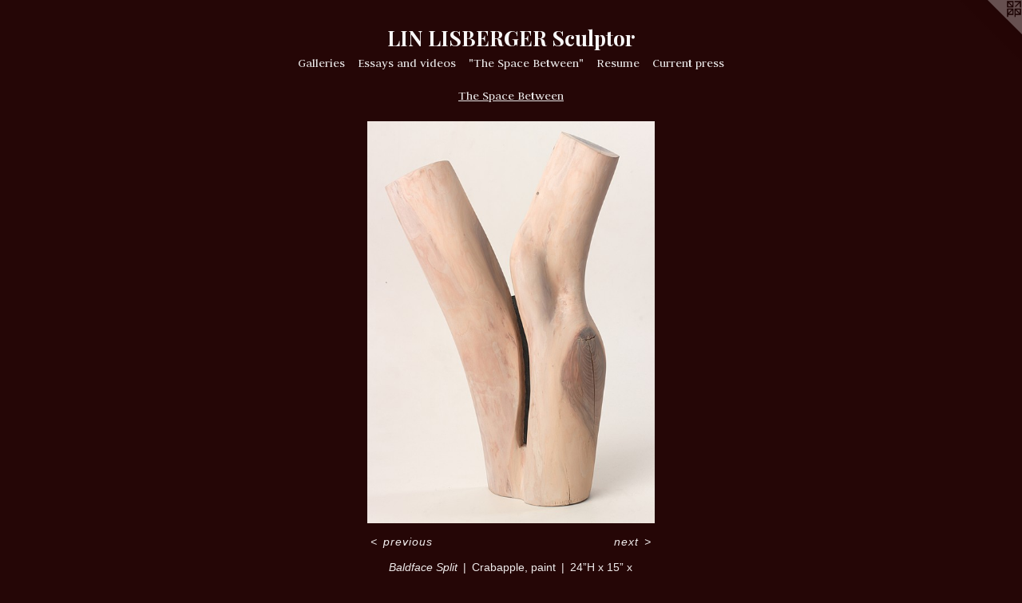

--- FILE ---
content_type: text/html;charset=utf-8
request_url: https://linlisberger.com/artwork/3955409-Baldface%20Split.html
body_size: 3531
content:
<!doctype html><html class="no-js a-image mobile-title-align--center has-mobile-menu-icon--left l-simple p-artwork has-page-nav mobile-menu-align--center has-wall-text "><head><meta charset="utf-8" /><meta content="IE=edge" http-equiv="X-UA-Compatible" /><meta http-equiv="X-OPP-Site-Id" content="39453" /><meta http-equiv="X-OPP-Revision" content="1045" /><meta http-equiv="X-OPP-Locke-Environment" content="production" /><meta http-equiv="X-OPP-Locke-Release" content="v0.0.141" /><title>LIN LISBERGER   Sculptor</title><link rel="canonical" href="https://linlisberger.com/artwork/3955409-Baldface%20Split.html" /><meta content="website" property="og:type" /><meta property="og:url" content="https://linlisberger.com/artwork/3955409-Baldface%20Split.html" /><meta property="og:title" content="Baldface Split" /><meta content="width=device-width, initial-scale=1" name="viewport" /><link type="text/css" rel="stylesheet" href="//cdnjs.cloudflare.com/ajax/libs/normalize/3.0.2/normalize.min.css" /><link type="text/css" rel="stylesheet" media="only all" href="//maxcdn.bootstrapcdn.com/font-awesome/4.3.0/css/font-awesome.min.css" /><link type="text/css" rel="stylesheet" media="not all and (min-device-width: 600px) and (min-device-height: 600px)" href="/release/locke/production/v0.0.141/css/small.css" /><link type="text/css" rel="stylesheet" media="only all and (min-device-width: 600px) and (min-device-height: 600px)" href="/release/locke/production/v0.0.141/css/large-simple.css" /><link type="text/css" rel="stylesheet" media="not all and (min-device-width: 600px) and (min-device-height: 600px)" href="/r17682492720000001045/css/small-site.css" /><link type="text/css" rel="stylesheet" media="only all and (min-device-width: 600px) and (min-device-height: 600px)" href="/r17682492720000001045/css/large-site.css" /><link type="text/css" rel="stylesheet" media="only all and (min-device-width: 600px) and (min-device-height: 600px)" href="//fonts.googleapis.com/css?family=Judson:400" /><link type="text/css" rel="stylesheet" media="only all and (min-device-width: 600px) and (min-device-height: 600px)" href="//fonts.googleapis.com/css?family=Playfair+Display:700" /><link type="text/css" rel="stylesheet" media="not all and (min-device-width: 600px) and (min-device-height: 600px)" href="//fonts.googleapis.com/css?family=Judson:400&amp;text=MENUHomeGalrisy%20ndv%22ThSpcBtwRuC" /><link type="text/css" rel="stylesheet" media="not all and (min-device-width: 600px) and (min-device-height: 600px)" href="//fonts.googleapis.com/css?family=Playfair+Display:700&amp;text=LIN%20SBERGculptor" /><script>window.OPP = window.OPP || {};
OPP.modernMQ = 'only all';
OPP.smallMQ = 'not all and (min-device-width: 600px) and (min-device-height: 600px)';
OPP.largeMQ = 'only all and (min-device-width: 600px) and (min-device-height: 600px)';
OPP.downURI = '/x/4/5/3/39453/.down';
OPP.gracePeriodURI = '/x/4/5/3/39453/.grace_period';
OPP.imgL = function (img) {
  !window.lazySizes && img.onerror();
};
OPP.imgE = function (img) {
  img.onerror = img.onload = null;
  img.src = img.getAttribute('data-src');
  //img.srcset = img.getAttribute('data-srcset');
};</script><script src="/release/locke/production/v0.0.141/js/modernizr.js"></script><script src="/release/locke/production/v0.0.141/js/masonry.js"></script><script src="/release/locke/production/v0.0.141/js/respimage.js"></script><script src="/release/locke/production/v0.0.141/js/ls.aspectratio.js"></script><script src="/release/locke/production/v0.0.141/js/lazysizes.js"></script><script src="/release/locke/production/v0.0.141/js/large.js"></script><script src="/release/locke/production/v0.0.141/js/hammer.js"></script><script>if (!Modernizr.mq('only all')) { document.write('<link type="text/css" rel="stylesheet" href="/release/locke/production/v0.0.141/css/minimal.css">') }</script><meta name="google-site-verification" content="J5mgeYRfTu8I4uSUyPT2C-EtrznMQJD-3im4W37C8Es" /><style>.media-max-width {
  display: block;
}

@media (min-height: 3600px) {

  .media-max-width {
    max-width: 1797.0px;
  }

}

@media (max-height: 3600px) {

  .media-max-width {
    max-width: 49.91666666666667vh;
  }

}</style><!-- Global Site Tag (gtag.js) - Google Analytics --><script async="" src="https://www.googletagmanager.com/gtag/js?id=UA-167486214-1"></script><script>window.dataLayer = window.dataLayer || [];function gtag(){dataLayer.push(arguments)};gtag('js', new Date());gtag('config', 'UA-167486214-1');</script></head><body><a class=" logo hidden--small" href="http://otherpeoplespixels.com/ref/linlisberger.com" title="Website by OtherPeoplesPixels" target="_blank"></a><header id="header"><a class=" site-title" href="/home.html"><span class=" site-title-text u-break-word">LIN LISBERGER   Sculptor</span><div class=" site-title-media"></div></a><a id="mobile-menu-icon" class="mobile-menu-icon hidden--no-js hidden--large"><svg viewBox="0 0 21 17" width="21" height="17" fill="currentColor"><rect x="0" y="0" width="21" height="3" rx="0"></rect><rect x="0" y="7" width="21" height="3" rx="0"></rect><rect x="0" y="14" width="21" height="3" rx="0"></rect></svg></a></header><nav class=" hidden--large"><ul class=" site-nav"><li class="nav-item nav-home "><a class="nav-link " href="/home.html">Home</a></li><li class="nav-item expanded nav-museum "><a class="nav-link " href="/section/288591.html">Galleries</a><ul><li class="nav-gallery nav-item expanded "><a class="nav-link " href="/section/487926-20%2b%20Walks.html">20+ Walks</a></li><li class="nav-gallery nav-item expanded "><a class="nav-link " href="/section/479768-Who%27s%20the%20Victim%3f.html">Who's the Victim?</a></li><li class="nav-gallery nav-item expanded "><a class="nav-link " href="/section/473849-On%20Books.html">On Books</a></li><li class="nav-gallery nav-item expanded "><a class="selected nav-link " href="/section/417712-The%20Space%20Between.html">The Space Between</a></li><li class="nav-gallery nav-item expanded "><a class="nav-link " href="/section/288632-Vessels.html">Vessels</a></li><li class="nav-gallery nav-item expanded "><a class="nav-link " href="/section/288631-Knots.html">Knots</a></li><li class="nav-gallery nav-item expanded "><a class="nav-link " href="/section/340121-Woodblocks%2c%20Prints%2c%20and%20Drawings.html">Woodblocks, Prints, and Drawings</a></li><li class="nav-gallery nav-item expanded "><a class="nav-link " href="/section/288633-Bridges.html">Bridges</a></li><li class="nav-gallery nav-item expanded "><a class="nav-link " href="/section/288634-Ladders.html">Ladders</a></li><li class="nav-gallery nav-item expanded "><a class="nav-link " href="/section/288635-Figures%20and%20Cars.html">Figures and Cars</a></li><li class="nav-gallery nav-item expanded "><a class="nav-link " href="/section/288637-Hands.html">Hands</a></li><li class="nav-gallery nav-item expanded "><a class="nav-link " href="/section/288638-Shields%2c%20Helmets%2c%20Ribs.html">Shields, Helmets, Ribs</a></li></ul></li><li class="nav-links nav-item "><a class="nav-link " href="/links.html">Essays and videos</a></li><li class="nav-item nav-pdf1 "><a target="_blank" class="nav-link " href="//img-cache.oppcdn.com/fixed/39453/assets/dpDNofeZzhycmVGJ.pdf">"The Space Between"</a></li><li class="nav-item nav-pdf2 "><a target="_blank" class="nav-link " href="//img-cache.oppcdn.com/fixed/39453/assets/raPhsNiMaUNe5003.pdf">Resume</a></li><li class="nav-pdf-links nav-item "><a class="nav-link " href="/pdfs.html">Current press</a></li></ul></nav><div class=" content"><nav class=" hidden--small" id="nav"><header><a class=" site-title" href="/home.html"><span class=" site-title-text u-break-word">LIN LISBERGER   Sculptor</span><div class=" site-title-media"></div></a></header><ul class=" site-nav"><li class="nav-item nav-home "><a class="nav-link " href="/home.html">Home</a></li><li class="nav-item expanded nav-museum "><a class="nav-link " href="/section/288591.html">Galleries</a><ul><li class="nav-gallery nav-item expanded "><a class="nav-link " href="/section/487926-20%2b%20Walks.html">20+ Walks</a></li><li class="nav-gallery nav-item expanded "><a class="nav-link " href="/section/479768-Who%27s%20the%20Victim%3f.html">Who's the Victim?</a></li><li class="nav-gallery nav-item expanded "><a class="nav-link " href="/section/473849-On%20Books.html">On Books</a></li><li class="nav-gallery nav-item expanded "><a class="selected nav-link " href="/section/417712-The%20Space%20Between.html">The Space Between</a></li><li class="nav-gallery nav-item expanded "><a class="nav-link " href="/section/288632-Vessels.html">Vessels</a></li><li class="nav-gallery nav-item expanded "><a class="nav-link " href="/section/288631-Knots.html">Knots</a></li><li class="nav-gallery nav-item expanded "><a class="nav-link " href="/section/340121-Woodblocks%2c%20Prints%2c%20and%20Drawings.html">Woodblocks, Prints, and Drawings</a></li><li class="nav-gallery nav-item expanded "><a class="nav-link " href="/section/288633-Bridges.html">Bridges</a></li><li class="nav-gallery nav-item expanded "><a class="nav-link " href="/section/288634-Ladders.html">Ladders</a></li><li class="nav-gallery nav-item expanded "><a class="nav-link " href="/section/288635-Figures%20and%20Cars.html">Figures and Cars</a></li><li class="nav-gallery nav-item expanded "><a class="nav-link " href="/section/288637-Hands.html">Hands</a></li><li class="nav-gallery nav-item expanded "><a class="nav-link " href="/section/288638-Shields%2c%20Helmets%2c%20Ribs.html">Shields, Helmets, Ribs</a></li></ul></li><li class="nav-links nav-item "><a class="nav-link " href="/links.html">Essays and videos</a></li><li class="nav-item nav-pdf1 "><a target="_blank" class="nav-link " href="//img-cache.oppcdn.com/fixed/39453/assets/dpDNofeZzhycmVGJ.pdf">"The Space Between"</a></li><li class="nav-item nav-pdf2 "><a target="_blank" class="nav-link " href="//img-cache.oppcdn.com/fixed/39453/assets/raPhsNiMaUNe5003.pdf">Resume</a></li><li class="nav-pdf-links nav-item "><a class="nav-link " href="/pdfs.html">Current press</a></li></ul><footer><div class=" copyright">© LIN LISBERGER</div><div class=" credit"><a href="http://otherpeoplespixels.com/ref/linlisberger.com" target="_blank">Website by OtherPeoplesPixels</a></div></footer></nav><main id="main"><div class=" page clearfix media-max-width"><h1 class="parent-title title"><a href="/section/288591.html" class="root title-segment hidden--small">Galleries</a><span class=" title-sep hidden--small"> &gt; </span><a class=" title-segment" href="/section/417712-The%20Space%20Between.html">The Space Between</a></h1><div class=" media-and-info"><div class=" page-media-wrapper media"><a class=" page-media" title="Baldface Split" href="/artwork/3955407-A%20Place%20to%20Put%20Your%20Head.html" id="media"><img data-aspectratio="1797/2520" class="u-img " alt="Carved wood sculpture about figure and ground by Lin Lisberger #figureorground" src="//img-cache.oppcdn.com/fixed/39453/assets/n0QgrVkWKeynHYAt.jpg" srcset="//img-cache.oppcdn.com/img/v1.0/s:39453/t:QkxBTksrVEVYVCtIRVJF/p:12/g:tl/o:2.5/a:50/q:90/1797x2520-n0QgrVkWKeynHYAt.jpg/1797x2520/b3545cd23b224d4c2db07da8e9bbed9c.jpg 1797w,
//img-cache.oppcdn.com/img/v1.0/s:39453/t:QkxBTksrVEVYVCtIRVJF/p:12/g:tl/o:2.5/a:50/q:90/984x4096-n0QgrVkWKeynHYAt.jpg/984x1379/a7492609bbe1fab917fa208a005f445a.jpg 984w,
//img-cache.oppcdn.com/img/v1.0/s:39453/t:QkxBTksrVEVYVCtIRVJF/p:12/g:tl/o:2.5/a:50/q:90/2520x1220-n0QgrVkWKeynHYAt.jpg/869x1220/4751a9229c8e6054c3622f5033b83174.jpg 869w,
//img-cache.oppcdn.com/img/v1.0/s:39453/t:QkxBTksrVEVYVCtIRVJF/p:12/g:tl/o:2.5/a:50/q:90/640x4096-n0QgrVkWKeynHYAt.jpg/640x897/5aaf6dbe1f3dd4761de149b6aef2997b.jpg 640w,
//img-cache.oppcdn.com/img/v1.0/s:39453/t:QkxBTksrVEVYVCtIRVJF/p:12/g:tl/o:2.5/a:50/q:90/1640x830-n0QgrVkWKeynHYAt.jpg/591x830/5b3b09461c19cf631ccefbdbcd60989a.jpg 591w,
//img-cache.oppcdn.com/img/v1.0/s:39453/t:QkxBTksrVEVYVCtIRVJF/p:12/g:tl/o:2.5/a:50/q:90/1400x720-n0QgrVkWKeynHYAt.jpg/513x720/27b579f73b357ad2f8d66a1fac4fa013.jpg 513w,
//img-cache.oppcdn.com/img/v1.0/s:39453/t:QkxBTksrVEVYVCtIRVJF/p:12/g:tl/o:2.5/a:50/q:90/984x588-n0QgrVkWKeynHYAt.jpg/419x588/657172e70b08cf5c332d5d2e9f6eba3a.jpg 419w,
//img-cache.oppcdn.com/fixed/39453/assets/n0QgrVkWKeynHYAt.jpg 342w" sizes="(max-device-width: 599px) 100vw,
(max-device-height: 599px) 100vw,
(max-width: 342px) 342px,
(max-height: 480px) 342px,
(max-width: 419px) 419px,
(max-height: 588px) 419px,
(max-width: 513px) 513px,
(max-height: 720px) 513px,
(max-width: 591px) 591px,
(max-height: 830px) 591px,
(max-width: 640px) 640px,
(max-height: 897px) 640px,
(max-width: 869px) 869px,
(max-height: 1220px) 869px,
(max-width: 984px) 984px,
(max-height: 1379px) 984px,
1797px" /></a><a class=" zoom-corner" style="display: none" id="zoom-corner"><span class=" zoom-icon fa fa-search-plus"></span></a><div class="share-buttons a2a_kit social-icons hidden--small" data-a2a-title="Baldface Split" data-a2a-url="https://linlisberger.com/artwork/3955409-Baldface%20Split.html"></div></div><div class=" info border-color"><div class=" wall-text border-color"><div class=" wt-item wt-title">Baldface Split</div><div class=" wt-item wt-media">Crabapple, paint</div><div class=" wt-item wt-dimensions">24”H x 15” x 5”</div><div class=" wt-item wt-date">2016</div></div><div class=" page-nav hidden--small border-color clearfix"><a class=" prev" id="artwork-prev" href="/artwork/3955399-Split%2fBetween.html">&lt; <span class=" m-hover-show">previous</span></a> <a class=" next" id="artwork-next" href="/artwork/3955407-A%20Place%20to%20Put%20Your%20Head.html"><span class=" m-hover-show">next</span> &gt;</a></div></div></div><div class="share-buttons a2a_kit social-icons hidden--large" data-a2a-title="Baldface Split" data-a2a-url="https://linlisberger.com/artwork/3955409-Baldface%20Split.html"></div></div></main></div><footer><div class=" copyright">© LIN LISBERGER</div><div class=" credit"><a href="http://otherpeoplespixels.com/ref/linlisberger.com" target="_blank">Website by OtherPeoplesPixels</a></div></footer><div class=" modal zoom-modal" style="display: none" id="zoom-modal"><style>@media (min-aspect-ratio: 599/840) {

  .zoom-media {
    width: auto;
    max-height: 2520px;
    height: 100%;
  }

}

@media (max-aspect-ratio: 599/840) {

  .zoom-media {
    height: auto;
    max-width: 1797px;
    width: 100%;
  }

}
@supports (object-fit: contain) {
  img.zoom-media {
    object-fit: contain;
    width: 100%;
    height: 100%;
    max-width: 1797px;
    max-height: 2520px;
  }
}</style><div class=" zoom-media-wrapper"><img onerror="OPP.imgE(this);" onload="OPP.imgL(this);" data-src="//img-cache.oppcdn.com/fixed/39453/assets/n0QgrVkWKeynHYAt.jpg" data-srcset="//img-cache.oppcdn.com/img/v1.0/s:39453/t:QkxBTksrVEVYVCtIRVJF/p:12/g:tl/o:2.5/a:50/q:90/1797x2520-n0QgrVkWKeynHYAt.jpg/1797x2520/b3545cd23b224d4c2db07da8e9bbed9c.jpg 1797w,
//img-cache.oppcdn.com/img/v1.0/s:39453/t:QkxBTksrVEVYVCtIRVJF/p:12/g:tl/o:2.5/a:50/q:90/984x4096-n0QgrVkWKeynHYAt.jpg/984x1379/a7492609bbe1fab917fa208a005f445a.jpg 984w,
//img-cache.oppcdn.com/img/v1.0/s:39453/t:QkxBTksrVEVYVCtIRVJF/p:12/g:tl/o:2.5/a:50/q:90/2520x1220-n0QgrVkWKeynHYAt.jpg/869x1220/4751a9229c8e6054c3622f5033b83174.jpg 869w,
//img-cache.oppcdn.com/img/v1.0/s:39453/t:QkxBTksrVEVYVCtIRVJF/p:12/g:tl/o:2.5/a:50/q:90/640x4096-n0QgrVkWKeynHYAt.jpg/640x897/5aaf6dbe1f3dd4761de149b6aef2997b.jpg 640w,
//img-cache.oppcdn.com/img/v1.0/s:39453/t:QkxBTksrVEVYVCtIRVJF/p:12/g:tl/o:2.5/a:50/q:90/1640x830-n0QgrVkWKeynHYAt.jpg/591x830/5b3b09461c19cf631ccefbdbcd60989a.jpg 591w,
//img-cache.oppcdn.com/img/v1.0/s:39453/t:QkxBTksrVEVYVCtIRVJF/p:12/g:tl/o:2.5/a:50/q:90/1400x720-n0QgrVkWKeynHYAt.jpg/513x720/27b579f73b357ad2f8d66a1fac4fa013.jpg 513w,
//img-cache.oppcdn.com/img/v1.0/s:39453/t:QkxBTksrVEVYVCtIRVJF/p:12/g:tl/o:2.5/a:50/q:90/984x588-n0QgrVkWKeynHYAt.jpg/419x588/657172e70b08cf5c332d5d2e9f6eba3a.jpg 419w,
//img-cache.oppcdn.com/fixed/39453/assets/n0QgrVkWKeynHYAt.jpg 342w" data-sizes="(max-device-width: 599px) 100vw,
(max-device-height: 599px) 100vw,
(max-width: 342px) 342px,
(max-height: 480px) 342px,
(max-width: 419px) 419px,
(max-height: 588px) 419px,
(max-width: 513px) 513px,
(max-height: 720px) 513px,
(max-width: 591px) 591px,
(max-height: 830px) 591px,
(max-width: 640px) 640px,
(max-height: 897px) 640px,
(max-width: 869px) 869px,
(max-height: 1220px) 869px,
(max-width: 984px) 984px,
(max-height: 1379px) 984px,
1797px" class="zoom-media lazyload hidden--no-js " alt="Carved wood sculpture about figure and ground by Lin Lisberger #figureorground" /><noscript><img class="zoom-media " alt="Carved wood sculpture about figure and ground by Lin Lisberger #figureorground" src="//img-cache.oppcdn.com/fixed/39453/assets/n0QgrVkWKeynHYAt.jpg" /></noscript></div></div><div class=" offline"></div><script src="/release/locke/production/v0.0.141/js/small.js"></script><script src="/release/locke/production/v0.0.141/js/artwork.js"></script><script>window.oppa=window.oppa||function(){(oppa.q=oppa.q||[]).push(arguments)};oppa('config','pathname','production/v0.0.141/39453');oppa('set','g','true');oppa('set','l','simple');oppa('set','p','artwork');oppa('set','a','image');oppa('rect','m','media','');oppa('send');</script><script async="" src="/release/locke/production/v0.0.141/js/analytics.js"></script><script src="https://otherpeoplespixels.com/static/enable-preview.js"></script></body></html>

--- FILE ---
content_type: text/css;charset=utf-8
request_url: https://linlisberger.com/r17682492720000001045/css/large-site.css
body_size: 502
content:
body {
  background-color: #250606;
  font-weight: normal;
  font-style: normal;
  font-family: "Arial", "Helvetica", sans-serif;
}

body {
  color: #efebeb;
}

main a {
  color: #70a8c0;
}

main a:hover {
  text-decoration: underline;
  color: #93bed0;
}

main a:visited {
  color: #93bed0;
}

.site-title, .mobile-menu-icon {
  color: #f8f7f7;
}

.site-nav, .mobile-menu-link, nav:before, nav:after {
  color: #e9e7e7;
}

.site-nav a {
  color: #e9e7e7;
}

.site-nav a:hover {
  text-decoration: none;
  color: #d1cccc;
}

.site-nav a:visited {
  color: #e9e7e7;
}

.site-nav a.selected {
  color: #d1cccc;
}

.site-nav:hover a.selected {
  color: #e9e7e7;
}

footer {
  color: #a8a3a3;
}

footer a {
  color: #70a8c0;
}

footer a:hover {
  text-decoration: underline;
  color: #93bed0;
}

footer a:visited {
  color: #93bed0;
}

.title, .news-item-title, .flex-page-title {
  color: #e9e7e7;
}

.title a {
  color: #e9e7e7;
}

.title a:hover {
  text-decoration: none;
  color: #d1cccc;
}

.title a:visited {
  color: #e9e7e7;
}

.hr, .hr-before:before, .hr-after:after, .hr-before--small:before, .hr-before--large:before, .hr-after--small:after, .hr-after--large:after {
  border-top-color: #947a7a;
}

.button {
  background: #70a8c0;
  color: #250606;
}

.social-icon {
  background-color: #efebeb;
  color: #250606;
}

.welcome-modal {
  background-color: #FFFFFF;
}

.share-button .social-icon {
  color: #efebeb;
}

.site-title {
  font-family: "Playfair Display", sans-serif;
  font-style: normal;
  font-weight: 700;
}

.site-nav {
  font-family: "Judson", sans-serif;
  font-style: normal;
  font-weight: 400;
}

.section-title, .parent-title, .news-item-title, .link-name, .preview-placeholder, .preview-image, .flex-page-title {
  font-family: "Judson", sans-serif;
  font-style: normal;
  font-weight: 400;
}

body {
  font-size: 14px;
}

.site-title {
  font-size: 26px;
}

.site-nav {
  font-size: 16px;
}

.title, .news-item-title, .link-name, .flex-page-title {
  font-size: 16px;
}

.border-color {
  border-color: hsla(0, 11.111111%, 92.94118%, 0.2);
}

.p-artwork .page-nav a {
  color: #efebeb;
}

.p-artwork .page-nav a:hover {
  text-decoration: none;
  color: #efebeb;
}

.p-artwork .page-nav a:visited {
  color: #efebeb;
}

.wordy {
  text-align: left;
}

--- FILE ---
content_type: text/css;charset=utf-8
request_url: https://linlisberger.com/r17682492720000001045/css/small-site.css
body_size: 375
content:
body {
  background-color: #250606;
  font-weight: normal;
  font-style: normal;
  font-family: "Arial", "Helvetica", sans-serif;
}

body {
  color: #efebeb;
}

main a {
  color: #70a8c0;
}

main a:hover {
  text-decoration: underline;
  color: #93bed0;
}

main a:visited {
  color: #93bed0;
}

.site-title, .mobile-menu-icon {
  color: #f8f7f7;
}

.site-nav, .mobile-menu-link, nav:before, nav:after {
  color: #e9e7e7;
}

.site-nav a {
  color: #e9e7e7;
}

.site-nav a:hover {
  text-decoration: none;
  color: #d1cccc;
}

.site-nav a:visited {
  color: #e9e7e7;
}

.site-nav a.selected {
  color: #d1cccc;
}

.site-nav:hover a.selected {
  color: #e9e7e7;
}

footer {
  color: #a8a3a3;
}

footer a {
  color: #70a8c0;
}

footer a:hover {
  text-decoration: underline;
  color: #93bed0;
}

footer a:visited {
  color: #93bed0;
}

.title, .news-item-title, .flex-page-title {
  color: #e9e7e7;
}

.title a {
  color: #e9e7e7;
}

.title a:hover {
  text-decoration: none;
  color: #d1cccc;
}

.title a:visited {
  color: #e9e7e7;
}

.hr, .hr-before:before, .hr-after:after, .hr-before--small:before, .hr-before--large:before, .hr-after--small:after, .hr-after--large:after {
  border-top-color: #947a7a;
}

.button {
  background: #70a8c0;
  color: #250606;
}

.social-icon {
  background-color: #efebeb;
  color: #250606;
}

.welcome-modal {
  background-color: #FFFFFF;
}

.site-title {
  font-family: "Playfair Display", sans-serif;
  font-style: normal;
  font-weight: 700;
}

nav {
  font-family: "Judson", sans-serif;
  font-style: normal;
  font-weight: 400;
}

.wordy {
  text-align: left;
}

.site-title {
  font-size: 1.875rem;
}

footer .credit a {
  color: #efebeb;
}

--- FILE ---
content_type: text/css; charset=utf-8
request_url: https://fonts.googleapis.com/css?family=Judson:400&text=MENUHomeGalrisy%20ndv%22ThSpcBtwRuC
body_size: -444
content:
@font-face {
  font-family: 'Judson';
  font-style: normal;
  font-weight: 400;
  src: url(https://fonts.gstatic.com/l/font?kit=FeVRS0Fbvbc14VxRCrNy1bRRjE58gI9qcxHlJGg6Gop50FDg-8K2yJ3kihTR9PHsjcg&skey=5e4bbbcb41f6cd25&v=v20) format('woff2');
}


--- FILE ---
content_type: text/css; charset=utf-8
request_url: https://fonts.googleapis.com/css?family=Playfair+Display:700&text=LIN%20SBERGculptor
body_size: -423
content:
@font-face {
  font-family: 'Playfair Display';
  font-style: normal;
  font-weight: 700;
  src: url(https://fonts.gstatic.com/l/font?kit=nuFvD-vYSZviVYUb_rj3ij__anPXJzDwcbmjWBN2PKeiukDVZNLo_EWrKVq0UO2uPteqNR57x9PWTMMQ&skey=f3b68f0152604ed9&v=v40) format('woff2');
}
